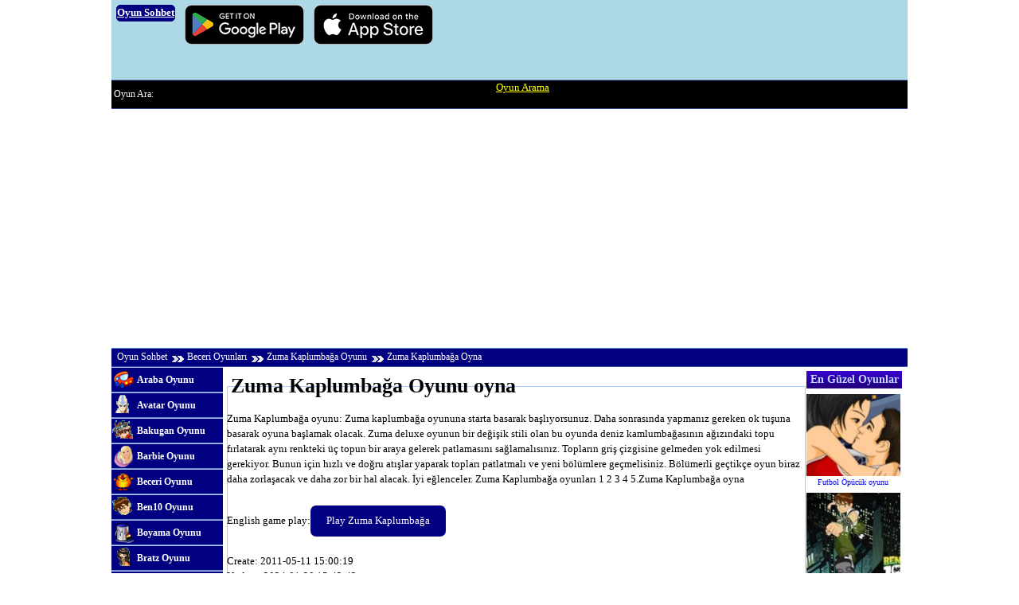

--- FILE ---
content_type: text/html
request_url: https://oyunsohbet.com/oyunlar/beceri-oyunlari/zuma-kaplumbaga/oyna/
body_size: 7654
content:
<!DOCTYPE html><html lang="en"><head><link rel="canonical" href="https://oyunsohbet.com/oyunlar/beceri-oyunlari/zuma-kaplumbaga/oyna/"><meta http-equiv="Content-Type" content="text/html; charset=utf-8"><meta name=viewport content="width=device-width, initial-scale=1, minimum-scale=1.0, user-scalable=yes"><title>Zuma Kaplumbağa Oyunu oyna</title><style>.linksari{color:yellow}#oyunhid{display:block;width:1px;height:1px;overflow:hidden;visibility:hidden;background:#C39}html,body,div,em,img,q,dl,dt,dd,ol,ul,li{border:0;font-weight:inherit;font-style:inherit;font-size:inherit;font-family:inherit;vertical-align:baseline;margin:0;padding:0}body{line-height:1.5;font-size:.8em}blockquote:before,blockquote:after,q:before,q:after{content:""}a img{border:none}h1,h2,h3{margin:5px}.govde,.kolon5{width:1000px;margin:0 auto}.kolon1,.kolon2,.kolon3,.kolon4,.kolon6{float:left;margin-right:5px;margin-bottom:1px;overflow:hidden}.son{margin-right:0}.kolon3{width:710px}.kolon4{width:855px;margin-right:0}.kolon6{width:120px}.cfix:after,.govde:after{display:block;height:0;clear:both;visibility:hidden;overflow:hidden}.cfix,.govde{display:block}.cls{clear:both}h1 b{font-size:1.5em}h1 span{font-size:.9em;margin-left:20px}.banner{background:lightblue;width:1000px;height:100px;display:block;margin:0 auto}.banner .reklam{display:block;width:725px;height:auto;float:right;margin:3px 3px 0 0}.banner a{display:block;float:left;margin:6px}.oyunlist{width:690px;margin:5px auto 0}.oyundiplist{width:100%;float:left;margin:5px 0 0 10px}.oyunlist div,.oyundiplist div{border:1px solid #abc9ff;width:131px;float:left;text-decoration:none;overflow:hidden;color:#22007a;margin:0 5px 5px 0}.oyunlist a:hover,.oyundiplist a:hover{background:#ffff80}.yanlist div{border:1px solid #ccc;width:131px;text-decoration:none;overflow:hidden;margin:0 auto 3px}.yanlist a{color:#FFF;display:block;text-decoration:none;padding:2px}.yanlist a:hover{background:#c3d8fe;color:#22007a}.yanlist h2{background:#22007a url(https://oyunsohbet.com/tema/grad.png) repeat-x;height:22px;font-size:1em;font-weight:700;text-align:center;color:#c1d8ff}.minilist div{width:120px;text-decoration:none;overflow:hidden;margin:0 auto}.minilist a:hover{color:#22007a}.minilist img{width:120px;height:103px;display:block}.minilist span{display:block;font-size:.8em;line-height:12px;text-align:center;height:15px;overflow:hidden;margin:2px 0 0}.minilist h2{display:block;width:120px;margin-left:2px;background:#22007a url(https://oyunsohbet.com/tema/grad.png) repeat-x;height:22px;font-size:1.1em;font-weight:700;text-align:center;color:#c1d8ff}.linkler a{padding-left:32px;display:block;height:30px;background:url(https://oyunsohbet.com/tema/linkler.png) no-repeat;font-size:.9em;font-weight:700;line-height:30px;text-decoration:none;color:#FFF;border-bottom:#6c8ecb 1px solid;border-top:#b1caf8 1px solid}.linkler a:hover{background:#a1bcee url(https://oyunsohbet.com/tema/linkler.png) no-repeat}.linkler a:visited{color:#dbe8ff}#a1{background-position:0 -30px}#a2{background-position:0 -60px}#a3{background-position:0 -90px}#a4{background-position:0 -120px}#a5{background-position:0 -150px}#a6{background-position:0 -180px}#a7{background-position:0 -210px}#a8{background-position:0 -240px}#a9{background-position:0 -270px}#a10{background-position:0 -300px}#a11{background-position:0 -330px}#a12{background-position:0 -360px}#a13{background-position:0 -390px}#a14{background-position:0 -420px}#a15{background-position:0 -450px}#a16{background-position:0 -480px}#a17{background-position:0 -510px}#a18{background-position:0 -540px}#a19{background-position:0 -570px}#a20{background-position:0 -600px}#a21{background-position:0 -630px}#a22{background-position:0 -660px}#a23{background-position:0 -690px}#a24{background-position:0 -720px}#a25{background-position:0 -750px}#a26{background-position:0 -780px}#a27{background-position:0 -810px}#a28{background-position:0 -840px}#a29{background-position:0 -870px}#a30{background-position:0 -900px}#a31{background-position:0 -930px}#a32{background-position:0 -960px}#a33{background-position:0 -990px}#a34{background-position:0 -1020px}#a35{background-position:0 -1050px}.adresbar{overflow:hidden;display:block;height:35px;background:#000;width:1000px;border-bottom:#3c49a9 1px solid;border-top:#5f8ddd 1px solid;margin:0 auto}.arabox{display:block;height:35px;width:45%;float:left}.aratxt{display:block;width:48%;float:left;font-size:.9em;color:#fff;height:35px;line-height:35px;margin-left:3px}.aratext{width:140px;height:25px;line-height:25px;border:0;margin-top:3px;float:left;background:url(https://oyunsohbet.com/tema/arama.png)}#arainp{border:0;width:130px;height:18px;margin:2px 0 0 4px}#arabuton{width:34px;height:25px;border:0;background:url(https://oyunsohbet.com/tema/arama.png) no-repeat -142px 0;float:left;cursor:pointer;margin:3px 0 0 5px}.adresyol{display:block;height:22px;background:navy;width:1000px;border-bottom:#3c49a9 1px solid;border-top:#5f8ddd 1px solid;margin:0 auto}.adresyol a{color:#fff;line-height:20px;font-size:.9em;text-decoration:none;background:url(https://oyunsohbet.com/tema/adresok.gif) no-repeat 0 9px;padding:4px 5px 4px 20px}.adresyol a.ana{background-image:none;padding-left:7px}.adresyol a:hover{text-decoration:underline;color:#ffff80}.ustlink{display:block;height:34px;float:left;width:690px;margin-left:30px}.ustlink a{background:url(https://oyunsohbet.com/tema/adresbar.png) no-repeat;color:#fff;padding-left:40px;display:block;width:80px;float:left;text-decoration:none;height:34px;line-height:34px}.ustlink a:hover{background:#6490df url(https://oyunsohbet.com/tema/adresbar.png) no-repeat}#u0{width:70px}#u1{background-position:0 -35px}#u2{background-position:0 -70px}#u3{background-position:0 -105px}#u4{background-position:0 -140px}#u5{background-position:0 -175px}#oyun{margin-top:3px}.oyunkare{display:block;width:725px;height:560px;border:1px solid #abc9ff}#reklamalan{display:block;width:300px;height:250px;margin:100px auto 0}#gerisay{display:block;height:30px;width:150px;text-align:center;font-size:1.7em;color:#22007a;margin:120px auto 0}.hid{visibility:hidden;width:1px;height:1px;display:block!important}#xmetre{display:block;width:200px;height:10px;background:#0CF;border:1px solid #22007a;margin:0 auto}#xmetic{display:block;width:1px;height:10px;background:#ffff80 url(https://oyunsohbet.com/loader.gif)}.oyunmet{width:715px;display:block;border:1px solid #abc9ff;margin:5px 0;padding:5px}#desci_1{width:450px}.partial a{margin:0 5px}.tekreklam{display:block;margin-top:5px}.oyunrek1{width:725px;float:left}.oyunrek2{width:120px;float:left;margin-left:1px;height:500px}.pgn{text-align:center;font-size:1.2em;display:inline-block;height:auto;padding:5px;list-style:none;width:100%;clear:both;margin-top:10px;clear:both}
.pgn li{display:block;float:left;width:27px;height:27px}.pgn a,.pgn a:visited{border:1px solid #c5d4f1;text-decoration:none;color:#03397c;margin-right:5px;padding:5px 5px}.pgn a:hover{color:#000;background-color:#FFFF80}.pgn a.aktifsayfa,.pgn a.aktifsayfa:hover{background-color:#0058c3;color:#fff!important;cursor:default}.reklamci{display:block;width:336px;height:290px;overflow:hidden;margin:150px auto 200px}.reklamci div{display:block;height:250px;float:left;background:#eee;margin-right:1px}.reklamci img{width:300px;height:250px}.r250{width:250px}.r300{width:300px}.mar15{margin:0 15px!important}#reklamlt{height:250px;margin:10px 0}#reklamlt1,#reklamlt2{width:300px;height:250px;float:left;margin-left:20px}.foot{display:block;height:auto;background:#000;width:1000px;border-bottom:#3c49a9 1px solid;border-top:#5f8ddd 1px solid;text-align:center;color:#fff;overflow:hidden;margin:0 auto}.foot a{color:yellow;text-decoration:underline;margin-right:5px;line-height:15px}.foot a:hover{color:#fff;text-decoration:underline}
.buton {display:inline-block;background-color:navy;color: #FFF;width:auto;padding:10px 20px;text-align: center;-webkit-transition-duration: 0.4s;transition-duration: 0.4s;margin:10px 0;text-decoration:none;font-size:1em;cursor: pointer;border-radius:7px}
.buton:hover{background-color:#000}
.itext{border:1px solid #CCC;width:200px}#desc_merkez{min-height:150px}.listetablo{width:100%;border:1px solid #240980}.listetablo td{padding:3px}.listetablo a{line-height:25px}.listetepe{height:30px;line-height:20px;background:#240980;color:#fff;font-weight:700}.listetablo .ak1{background:#deeaff}.listetablo .ak2{background:#fff}.kolon1,.kolon2{width:140px;background:navy}.pgn a.linkiptal,.pgn a.linkiptal:hover{display:none}.oyunlist a,.oyundiplist a,.minilist a{display:block;text-decoration:none;padding:2px}.oyunlist img,.oyundiplist img,.yanlist img{width:127px;height:105px;display:block}.oyunlist span,.oyundiplist span,.yanlist span{display:block;font-size:.9em;line-height:15px;text-align:center;height:32px;overflow:hidden;margin:2px 0 0}#desci_2,.r200{width:200px}#aralis a{display:inline-block;margin:5px}.sitelink{color:#fff;background:navy;border-radius:5px;border:1px solid navy;text-align:center}.banner span{font-weight:bold}#aramalink a,#alaka1 a{ margin:5px; display:inline-block}
@media only screen and (max-width:999px){.govde,.adresyol,.adresbar,.minilist,.foot,.oyunrek1,.oyunrek2,#reklamalan,#oyunalan,.yanlist,.oyunmet,.kolon1,.kolon5,.kolon2,.kolon3,.kolon4,.kolon5,.kolon6,.multiplayer,.banner,.banner .reklam,.oyunlist,.oyundiplist{width:100%}.linkler{display:none}.yanlist div{ float:left; margin:0 5px 10px 5px}.banner{height:auto;background:lightblue;overflow:hidden}.banner a{width:30%}.banner .appl{margin-right:0}.banner .appl,.banner .andro{width:30%;height:auto}.banner img{width:100%; height:auto}.pgn a{font-size:2em;padding:5px;margin:10px; line-height:normal; display:inline-block}.buton{margin:10px}#reklamalan{ height:auto}#oyunalan{ height:auto}#gerisay{ margin:50px auto}.oyunrek2{ height:auto}.minilist div{ float:left}.minilist h2{width:100%}#bannerxx img{width:45%}.appl{margin-left:10px}#alaka1 a,#aramalink a{ margin:10px; display:inline-block}#alaka1 a:hover,#aramalink a:hover{ color:black;background:yellow}.red{ color:red; font-size:1.2em}.pgn{ overflow:hidden}}@media only screen and (max-width:350px){.banner{height:auto;overflow:hidden}.banner a{width:35%}.banner .appl,.banner .andro{width:45%; height:auto}.banner{background:lightblue; background-image:none}}</style><meta name="description" content="Zuma Kaplumbağa oyunu: Zuma kaplumbağa oyununa starta basarak başlıyorsunuz. Daha sonrasında yapmanız gereken ok tuşuna basarak oyuna başlamak olacak. Zuma deluxe oyunun bir değişik stili olan bu oyunda deniz kamlumbağasının ağızındaki topu fırlatarak aynı renkteki üç topun bir araya gelerek patlamasını sağlamalısınız. Topların griş çizgisine gelmeden yok edilmesi gerekiyor. Bunun için hızlı ve doğru atışlar yaparak topları patlatmalı ve yeni bölümlere geçmelisiniz. Bölümerli geçtikçe oyun biraz daha zorlaşacak ve daha zor bir hal alacak. İyi eğlenceler. Zuma Kaplumbağa oyunları 1 2 3 4 5.Zuma Kaplumbağa oyna"><link href="https://oyunsohbet.com/favicon.ico" rel="icon" type="image/x-icon"><link rel="alternate" type="application/rss+xml" title="Yeni Oyunlar" href="https://oyunsohbet.com/oyun/rss"><script async src="https://pagead2.googlesyndication.com/pagead/js/adsbygoogle.js?client=ca-pub-5646189462245200" crossorigin="anonymous"></script></head><body><div class="banner"><a class="sitelink" href="https://oyunsohbet.com/"><span>Oyun Sohbet</span></a><a href="https://play.google.com/store/apps/details?id=com.Gamikro.RedHatBall"><img srcset="https://gamikro.s3.amazonaws.com/google-badge-min.png, https://gamikro.s3.amazonaws.com/google-badge-mid.png 1.33x, https://gamikro.s3.amazonaws.com/google-badge.png 2x" alt="Download Hat BaLL on Google Play" src="https://gamikro.s3.amazonaws.com/google-badge-min.png" width="150" height="50"></a><a href="https://apps.apple.com/us/app/new-red-ball-2/id1070983910"><img srcset="https://gamikro.s3.amazonaws.com/apple-badge-min.png, https://gamikro.s3.amazonaws.com/apple-badge-mid.png 1.33x, https://gamikro.s3.amazonaws.com/apple-badge.png 2x" alt="Download Hat BaLL on iOS" src="https://gamikro.s3.amazonaws.com/apple-badge-min.png" width="150" height="50"></a></div><div class="adresbar"><span class="aratxt">Oyun Ara:</span><div class="arabox"><a class="linksari" href="https://oyunsohbet.com/oyun/ara/">Oyun Arama</a></div></div><div class="adresyol"><a href="https://oyunsohbet.com/" class="ana">Oyun Sohbet</a><a href="https://oyunsohbet.com/oyunlar/beceri-oyunlari">Beceri Oyunları</a><a href="https://oyunsohbet.com/oyunlar/beceri-oyunlari/zuma-kaplumbaga/">Zuma Kaplumbağa Oyunu</a><a href="https://oyunsohbet.com/oyunlar/beceri-oyunlari/zuma-kaplumbaga/oyna/">Zuma Kaplumbağa Oyna</a></div><div class="govde"><div class="govde"><div class="kolon1"><div class="linkler"><a id="a1" href="https://oyunsohbet.com/oyunlar/araba-oyunlari/">Araba Oyunu</a><a id="a2" href="https://oyunsohbet.com/oyunlar/avatar-oyunlari/">Avatar Oyunu</a><a id="a3" href="https://oyunsohbet.com/oyunlar/bakugan-oyunlari/">Bakugan Oyunu</a><a id="a4" href="https://oyunsohbet.com/oyunlar/barbie-oyunlari/">Barbie Oyunu</a><a id="a5" href="https://oyunsohbet.com/oyunlar/beceri-oyunlari/">Beceri Oyunu</a><a id="a6" href="https://oyunsohbet.com/oyunlar/ben10benten-oyunlari/">Ben10 Oyunu</a><a id="a7" href="https://oyunsohbet.com/oyunlar/boyama-oyunlari/">Boyama Oyunu</a><a id="a8" href="https://oyunsohbet.com/oyunlar/bratz-oyunlari/">Bratz Oyunu</a><a id="a9" href="https://oyunsohbet.com/oyunlar/cizgi-film-oyunu/">ÇizgiFilm Oyunu</a><a id="a10" href="https://oyunsohbet.com/oyunlar/cocuk-oyunlari/">Çocuk Oyunu</a><a id="a12" href="https://oyunsohbet.com/oyunlar/futbol-oyunlari/">Futbol Oyunu</a><a id="a13" href="https://oyunsohbet.com/oyunlar/giydirme-oyunlari/">Elbise Oyunu</a><a id="a14" href="https://oyunsohbet.com/oyunlar/kagit-oyunlari/">Kağıt Oyunu</a><a id="a15" href="https://oyunsohbet.com/oyunlar/karisik-oyunlar/">Karışık Oyunlar</a><a id="a16" href="https://oyunsohbet.com/oyunlar/kiz-oyunlari/">Kız Oyunu</a><a id="a17" href="https://oyunsohbet.com/oyunlar/komik-oyunlar/">Komik Oyunlar</a><a id="a18" href="https://oyunsohbet.com/oyunlar/macera-oyunlari/">Macera Oyunu</a><a id="a19" href="https://oyunsohbet.com/oyunlar/makyaj-oyunlari/">Makyaj Oyunu</a><a id="a20" href="https://oyunsohbet.com/oyunlar/mario-oyunlari/">Mario Oyunu</a><a id="a21" href="https://oyunsohbet.com/oyunlar/motor-oyunlari/">Motor Oyunu</a><a id="a22" href="https://oyunsohbet.com/oyunlar/naruto-oyunlari/">Naruto Oyunu</a><a id="a23" href="https://oyunsohbet.com/oyunlar/nisan-oyunlari/">Nişan Oyunu</a><a id="a24" href="https://oyunsohbet.com/oyunlar/savas-oyunlari/">Savaş Oyunu</a><a id="a25" href="https://oyunsohbet.com/oyunlar/spor-oyunlari/">Spor Oyunu</a><a id="a26" href="https://oyunsohbet.com/oyunlar/strateji-oyunlari/">Strateji Oyunu</a><a id="a27" href="https://oyunsohbet.com/oyunlar/sue-oyunlari/">Sue Oyunu</a><a id="a28" href="https://oyunsohbet.com/oyunlar/winx-oyunlari/">Winx Oyunu</a><a id="a29" href="https://oyunsohbet.com/oyunlar/yaris-oyunlari/">Yarış Oyunu</a><a id="a30" href="https://oyunsohbet.com/oyunlar/yetenek-oyunlari/">Yetenek Oyunu</a><a id="a31" href="https://oyunsohbet.com/oyunlar/zeka-oyunlari/">Zeka Oyunu</a><a id="a32" href="https://oyunsohbet.com/oyunlar/3-boyutlu-oyunlar/">3 Boyutlu Oyunlar</a><a id="a33" href="https://oyunsohbet.com/oyunlar/2-kisilik-oyunlar/">2 kişilik Oyunlar</a></div></div><div class="kolon4 son"><div class="oyunrek1"><h1>Zuma Kaplumbağa Oyunu oyna</h1><p>Zuma Kaplumbağa oyunu: Zuma kaplumbağa oyununa starta basarak başlıyorsunuz. Daha sonrasında yapmanız gereken ok tuşuna basarak oyuna başlamak olacak. Zuma deluxe oyunun bir değişik stili olan bu oyunda deniz kamlumbağasının ağızındaki topu fırlatarak aynı renkteki üç topun bir araya gelerek patlamasını sağlamalısınız. Topların griş çizgisine gelmeden yok edilmesi gerekiyor. Bunun için hızlı ve doğru atışlar yaparak topları patlatmalı ve yeni bölümlere geçmelisiniz. Bölümerli geçtikçe oyun biraz daha zorlaşacak ve daha zor bir hal alacak. İyi eğlenceler. Zuma Kaplumbağa oyunları 1 2 3 4 5.Zuma Kaplumbağa oyna</p><p lang=""></p><p><span lang="en">English game play:</span><a href="https://www.oyunsohbet.com/oyunlar/beceri-oyunlari/zuma-kaplumbaga/oyna/" class="buton">Play Zuma Kaplumbağa</a></p><span class="date">Create: 2011-05-11 15:00:19</span><br><span class="date">Update: 2024-01-20 15:43:43</span><br><div id="oyun"><div id="oyunalan" class="oyunkare"><div id="reklamalan"><strong style="font-size: 16px; color: red;">OYUN PLAY dugmesini bekle lutfen.</strong><br><br></div><span id="gerisay">Zuma Kaplumbağa Oyun Yukleniyor...</span><div id="xmetre"><div id="xmetic"></div></div></div><div id="oyunhid" class="hid"><div id="swfid"></div></div></div></div><div class="oyunrek2"><div class="minilist"><h2>En Güzel Oyunlar</h2><div><a href="https://oyunsohbet.com/oyunlar/kiz-oyunlari/futbol-opucuk/"><img src="https://oyunsohbet.com/resim/qo23g69812jyv91_t.jpg" alt="Futbol Öpücük"><span>Futbol Öpücük oyunu</span></a></div><div><a href="https://oyunsohbet.com/oyunlar/ben-10-oyunlari/ben-10-buyuk-savas/"><img alt="Ben 10 Büyük Savaş oyunu" src="https://oyunsohbet.com/resim/6n5q0ym24opg5xg_t.jpg"><span>Ben 10 Büyük Savaş oyun</span></a></div><div><a href="https://oyunsohbet.com/oyunlar/dovus-oyunlari/pasta-defans/"><img alt="Pasta Defans oyunu" src="https://oyunsohbet.com/resim/0n83v46imx47c5r_t.jpg"><span>Pasta Defans oyun</span></a></div><div><a href="https://oyunsohbet.com/oyunlar/nisan-oyunlari/yahsi-bati-2/"><img alt="Yahşi Batı 2 oyunu" src="https://oyunsohbet.com/resim/ot5m998g7bebfa3_t.jpg"><span>Yahşi Batı 2 oyun</span></a></div><div><a href="https://oyunsohbet.com/oyunlar/naruto-oyunlari/naruto-bomba/"><img alt="Naruto Bomba oyunu" src="https://oyunsohbet.com/resim/32w9fr2q1epl15f_t.jpg"><span>Naruto Bomba oyun</span></a></div><div><a href="https://oyunsohbet.com/oyunlar/macera-oyunlari/akil-bukucu/"><img alt="Akıl Bükücü oyunu" src="https://oyunsohbet.com/resim/5wn84a964rpb9h7_t.jpg"><span>Akıl Bükücü oyun</span></a></div><div><a href="https://oyunsohbet.com/oyunlar/kiz-oyunlari/atesli-opucuk/"><img src="https://oyunsohbet.com/resim/78s0o08vz01jufi_t.jpg" alt="Ateşli Öpücük"><span>Ateşli Öpücük oyunu</span></a></div></div></div><script src="https://oyunsohbet.com/js/oyunyukle.js"></script><script>swfobject.createSWF({ data:"https://oyunsohbet.com/swf/x145zegt77vn6f8.swf", width:"728", height:"570" },{}, "swfid");
// 200=10sn :: 100=5sn - 380
var yuz=0;
var alan=document.getElementById('gerisay');
var inter=setInterval( 'gerigit()',250);
function aktar()
{
clearInterval(inter);
alan.innerHTML='Downloading is ok, PLAY GAME.';
var gizl=document.getElementById('oyunhid');
var gerc=document.getElementById('oyunalan');
gizl.style.visibility='visible';
gerc.style.display='none';
gizl.style.width='728px';
gizl.style.height='570px';
}
function gerigit()
{ if(yuz==30) { document.getElementById('reklamalan').innerHTML='<a href="https://www.oyun.cc/" target="_blank"><img src="https://kirmizitop.com/oyuncc.png"></a>'; }	yuz++;	alan.innerHTML='% '+yuz;	if(yuz >99)	{	aktar();	}
}</script><br class="brall"><div class="oyunmet partial cfix"> Benzer Oyunlar: <a href="https://oyunsohbet.com/oyun/puanli/?ara=Zuma">Zuma</a><a href="https://oyunsohbet.com/oyun/puanli/?ara=Kaplumba%C4%9Fa">Kaplumbağa</a></div><div class="oyunmet partial cfix"><p id="oyunacikla2"><strong class="red">Oyun bilgi:</strong> Zuma Kaplumbağa oyunu oyna</p><div id="oynabuton"><strong class="red">Oyun Play:</strong><br>Fare: Kontrol<a class="buton" href="https://oyunsohbet.com/oyunlar/beceri-oyunlari/zuma-kaplumbaga/">Oyun Detay</a><br> game no:4000</div></div><div class="oyundiplist"><div><a href="https://oyunsohbet.com/oyunlar/cizgi-film-oyunu/handy-manny-eglenceli-aletler/"><img alt="Handy Manny Eğlenceli Aletler oyunu" src="https://oyunsohbet.com/resim/794sz22ay4h72t6_t.jpg"><span>Handy Manny Eğlenceli Aletler oyun</span></a></div><div><a href="https://oyunsohbet.com/oyunlar/yetenek-oyunlari/transformer-yarat/"><img alt="Transformer Yarat oyunu" src="https://oyunsohbet.com/resim/42odou1g46vm99k_t.jpg"><span>Transformer Yarat oyun</span></a></div><div><a href="https://oyunsohbet.com/oyunlar/araba-oyunlari/ork-arabasi/"><img alt="Ork Arabası oyunu" src="https://oyunsohbet.com/resim/5me919e93ke2a6s_t.jpg"><span>Ork Arabası oyun</span></a></div><div><a href="https://oyunsohbet.com/oyunlar/komik-oyunlar/vuvuzela-cilginligi/"><img alt="Vuvuzela Çılgınlığı oyunu" src="https://oyunsohbet.com/resim/9302u4dhjs728if_t.jpg"><span>Vuvuzela Çılgınlığı oyun</span></a></div><div><a href="https://oyunsohbet.com/oyunlar/macera-oyunlari/girdap-yarat/"><img alt="Girdap Yarat oyunu" src="https://oyunsohbet.com/resim/hh738j6izr754y5_t.jpg"><span>Girdap Yarat oyun</span></a></div><div><a href="https://oyunsohbet.com/oyunlar/sue-oyunlari/sueyi-dansa-hazirla/"><img alt="Sue`yi Dansa Hazırla oyunu" src="https://oyunsohbet.com/resim/475233le252pz13_t.jpg"><span>Sue`yi Dansa Hazırla oyun</span></a></div><div><a href="https://oyunsohbet.com/oyunlar/savas-oyunlari/zombi-avi-2/"><img alt="Zombi Avı 2 oyunu" src="https://oyunsohbet.com/resim/6tw5l0002jk2t62_t.jpg"><span>Zombi Avı 2 oyun</span></a></div><div><a href="https://oyunsohbet.com/oyunlar/dovus-oyunlari/bugs-bunny-karete/"><img alt="Bugs Bunny Karete oyunu" src="https://oyunsohbet.com/resim/xqfr056o35xw17t_t.jpg"><span>Bugs Bunny Karete oyun</span></a></div><div><a href="https://oyunsohbet.com/oyunlar/2-kisilik-oyunlar/renkli-basket/"><img alt="Renkli Basket oyunu" src="https://oyunsohbet.com/resim/743095599o79f9h_t.jpg"><span>Renkli Basket oyun</span></a></div><div><a href="https://oyunsohbet.com/oyunlar/mario-oyunlari/mario-zone/"><img alt="Mario Zone oyunu" src="https://oyunsohbet.com/resim/3263o2863f71rde_t.jpg"><span>Mario Zone oyun</span></a></div><div><a href="https://oyunsohbet.com/oyunlar/nisan-oyunlari/totem-kirici/"><img alt="Totem Kırıcı oyunu" src="https://oyunsohbet.com/resim/7026jfh8yfk9538_t.jpg"><span>Totem Kırıcı oyun</span></a></div><div><a href="https://oyunsohbet.com/oyunlar/macera-oyunlari/isin-kanyon/"><img alt="Işın Kanyon oyunu" src="https://oyunsohbet.com/resim/8h35lgi3087yuua_t.jpg"><span>Işın Kanyon oyun</span></a></div><div><a href="https://oyunsohbet.com/oyunlar/sue-oyunlari/sue-labirentte/"><img alt="Sue Labirentte oyunu" src="https://oyunsohbet.com/resim/uze68q8141o91h2_t.jpg"><span>Sue Labirentte oyun</span></a></div><div><a href="https://oyunsohbet.com/oyunlar/zeka-oyunlari/buyuyen-toplar/"><img alt="Büyüyen Toplar oyunu" src="https://oyunsohbet.com/resim/l0hw99u2671278h_t.jpg"><span>Büyüyen Toplar oyun</span></a></div><div><a href="https://oyunsohbet.com/oyunlar/yetenek-oyunlari/piramit-insaati/"><img alt="Piramit İnşaatı oyunu" src="https://oyunsohbet.com/resim/7xf9737y3x68rh9_t.jpg"><span>Piramit İnşaatı oyun</span></a></div><div><a href="https://oyunsohbet.com/oyunlar/cocuk-oyunlari/aptamil-bagisiklik/"><img alt="Aptamil Bağışıklık oyunu" src="https://oyunsohbet.com/resim/799r09f20rvppd7_t.jpg"><span>Aptamil Bağışıklık oyun</span></a></div><div><a href="https://oyunsohbet.com/oyunlar/komik-oyunlar/cilgin-tavuk/"><img alt="Çılgın Tavuk oyunu" src="https://oyunsohbet.com/resim/d12297n11e063uu_t.jpg"><span>Çılgın Tavuk oyun</span></a></div><div><a href="https://oyunsohbet.com/oyunlar/cocuk-oyunlari/renkli-toplar-3/"><img alt="Renkli Toplar 3 oyunu" src="https://oyunsohbet.com/resim/3v72m5997e647st_t.jpg"><span>Renkli Toplar 3 oyun</span></a></div></div><br class="brall"><p id="alaka1"> Oyun arama kelimeleri :<a href="https://oyunsohbet.com/oyunlar/beceri-oyunlari/zuma-kaplumbaga/">Zuma Kaplumbağa oyunları</a><a href="https://oyunsohbet.com/oyunlar/beceri-oyunlari/zuma-kaplumbaga/">Zuma Kaplumbağa oyunu</a><a href="https://oyunsohbet.com/oyunlar/beceri-oyunlari/zuma-kaplumbaga/">Zuma Kaplumbağa oyunlari oyna</a></p><div id="aramalink"><br class="brall"><div id="aramalink"><a href="https://oyunsohbet.com/oyunlar/komik-oyunlar/scooby-doo-kilerdeki-hayalet/">Scooby Doo Kilerdeki Hayalet oyunu</a><a href="https://oyunsohbet.com/oyunlar/zeka-oyunlari/tam-para/">Tam Para oyunu</a><a href="https://oyunsohbet.com/oyunlar/spor-oyunlari/beyzbol-ustalari/">Beyzbol Ustaları oyunu</a><a href="https://oyunsohbet.com/oyunlar/barbie-oyunlari/yilbasi-koltugu/">Yılbaşı Koltuğu oyunu</a><a href="https://oyunsohbet.com/oyunlar/strateji-oyunlari/virus-savaslari/">Virüs Savaşları oyunu</a><a href="https://oyunsohbet.com/oyunlar/dovus-oyunlari/krallarin-dovusu/">Kralların Dövüşü oyunu</a><a href="https://oyunsohbet.com/oyunlar/giydirme-oyunlari/havuz-basi/">Havuz Başı oyunu</a><a href="https://oyunsohbet.com/oyunlar/strateji-oyunlari/ari-savaslari/">Arı Savaşları oyunu</a><a href="https://oyunsohbet.com/oyunlar/cocuk-oyunlari/hayvan-bakim-evi/">Hayvan Bakım Evi oyunu</a><a href="https://oyunsohbet.com/oyunlar/macera-oyunlari/balina-ve-arkadaslari/">Balina ve Arkadaşları oyunu</a><a href="https://oyunsohbet.com/oyunlar/komik-oyunlar/tekerlek-firlat/">Tekerlek Fırlat oyunu</a><a href="https://oyunsohbet.com/oyunlar/macera-oyunlari/batman-gece-gorusu/">Batman Gece Görüşü oyunu</a><a href="https://oyunsohbet.com/oyunlar/yetenek-oyunlari/degisik-zuma/">Değişik Zuma oyunu</a><a href="https://oyunsohbet.com/oyunlar/araba-oyunlari/aksiyon-dag-arabasi/">Aksiyon Dağ Arabası oyunu</a><a href="https://oyunsohbet.com/oyunlar/araba-oyunlari/bahar-yolu/">Bahar Yolu oyunu</a><a href="https://oyunsohbet.com/oyunlar/savas-oyunlari/motoru-koru/">Motoru Koru oyunu</a><a href="https://oyunsohbet.com/oyunlar/zeka-oyunlari/kalem-yolu/">Kalem Yolu oyunu</a><a href="https://oyunsohbet.com/oyunlar/yaris-oyunlari/sahil-kaykay/">Sahil Kaykay oyunu</a><a href="https://oyunsohbet.com/oyunlar/araba-oyunlari/caliskan-araba/">Çalışkan Araba oyunu</a><a href="https://oyunsohbet.com/oyunlar/beceri-oyunlari/mukemmel-karisim/">Mükemmel Karışım oyunu</a><a href="https://oyunsohbet.com/oyunlar/araba-oyunlari/araba-park-etme/">Araba Park Etme oyunu</a><a href="https://oyunsohbet.com/oyunlar/araba-oyunlari/ofis-arabasi/">Ofis Arabası oyunu</a><a href="https://oyunsohbet.com/oyunlar/nisan-oyunlari/nisanci-fare/">Nişancı Fare oyunu</a><a href="https://oyunsohbet.com/oyunlar/giydirme-oyunlari/3-boyutlu-giydirme/">3 Boyutlu Giydirme oyunu</a><a href="https://oyunsohbet.com/oyunlar/giydirme-oyunlari/minik-cadi-sue-giydir/">Minik Cadı Sue Giydir oyunu</a></div></div><script src="https://oyunsohbet.com/js/ozel_reklam.js"></script><script src="https://unpkg.com/@ruffle-rs/ruffle"></script><br class="brall"></div></div></div><div class="govde"><div class="kolon5"><div class="foot">Mine Miner of Gold miner games in mobile: <a href="https://gold-miner-games.com/">gold miner</a> ,oyun: <a href="https://www.oyunu.biz">Oyun</a>,
Ball Game, gold trading online games:<a href="https://gold-miner-games.com/classic-gold-miner.htm">classic goldminer</a>,
oyun oyna: <a href="https://www.oyun2d.com/">Oyun</a>,
Free Online Mmorpg games<a href="https://www.ozmogames.com/">Mmorpg games</a>, easy and free online games
Most searched oyunlar : <a href="https://oyunsohbet.com/oyun/hepsi/">Oyunlar</a> veya Phone, iphone and tablet games of <a href="https://www.gamikro.com/">Gold games</a> game can downloadable in app stores.
Korsan taksi <a href="https://oyunsohbet.com/oyun/seara/korsan-taksi/">Korsan taksi</a> Sanayı salyangoz bob oyna <a href="https://oyunsohbet.com/oyun/seara/sanayi-salyangoz-bob-oyna/">Sanayı salyangoz bob oyna</a> Need for speed <a href="https://oyunsohbet.com/oyun/seara/need-for-speed/">Need for speed</a> A 10 oyunları <a href="https://oyunsohbet.com/oyun/seara/a-10-oyunlari/">A 10 oyunları</a> Kilotsuz giyme <a href="https://oyunsohbet.com/oyun/seara/kilotsuz-giyme/">Kilotsuz giyme</a> Iki kişilik motorsiklet yarışı <a href="https://oyunsohbet.com/oyun/seara/iki-kisilik-motorsiklet-yarisi/">Iki kişilik motorsiklet yarışı</a> Futbol maçı indir <a href="https://oyunsohbet.com/oyun/seara/futbol-maci-indir/">Futbol maçı indir</a> Stunt maker <a href="https://oyunsohbet.com/oyun/seara/stunt-maker/">Stunt maker</a> şimşek waktin boyama <a href="https://oyunsohbet.com/oyun/seara/simsek-waktin-boyama/">şimşek waktin boyama</a> Uçur <a href="https://oyunsohbet.com/oyun/seara/ucur/">Uçur</a> Drama oyunu <a href="https://oyunsohbet.com/oyun/seara/drama-oyunu/">Drama oyunu</a> Karete oyunu <a href="https://oyunsohbet.com/oyun/seara/karete-oyunu/">Karete oyunu</a> Pğğpğü <a href="https://oyunsohbet.com/oyun/seara/pggpgu/">Pğğpğü</a> Endibors oyunu <a href="https://oyunsohbet.com/oyun/seara/endibors-oyunu/">Endibors oyunu</a></div></div></div><script defer src="https://static.cloudflareinsights.com/beacon.min.js/vcd15cbe7772f49c399c6a5babf22c1241717689176015" integrity="sha512-ZpsOmlRQV6y907TI0dKBHq9Md29nnaEIPlkf84rnaERnq6zvWvPUqr2ft8M1aS28oN72PdrCzSjY4U6VaAw1EQ==" data-cf-beacon='{"version":"2024.11.0","token":"e97ed44d254740029ac2f3acae1b87d3","r":1,"server_timing":{"name":{"cfCacheStatus":true,"cfEdge":true,"cfExtPri":true,"cfL4":true,"cfOrigin":true,"cfSpeedBrain":true},"location_startswith":null}}' crossorigin="anonymous"></script>
</body></html>

--- FILE ---
content_type: text/html; charset=utf-8
request_url: https://www.google.com/recaptcha/api2/aframe
body_size: 267
content:
<!DOCTYPE HTML><html><head><meta http-equiv="content-type" content="text/html; charset=UTF-8"></head><body><script nonce="HwqQS9IXleqod53p2CsqZA">/** Anti-fraud and anti-abuse applications only. See google.com/recaptcha */ try{var clients={'sodar':'https://pagead2.googlesyndication.com/pagead/sodar?'};window.addEventListener("message",function(a){try{if(a.source===window.parent){var b=JSON.parse(a.data);var c=clients[b['id']];if(c){var d=document.createElement('img');d.src=c+b['params']+'&rc='+(localStorage.getItem("rc::a")?sessionStorage.getItem("rc::b"):"");window.document.body.appendChild(d);sessionStorage.setItem("rc::e",parseInt(sessionStorage.getItem("rc::e")||0)+1);localStorage.setItem("rc::h",'1769278664811');}}}catch(b){}});window.parent.postMessage("_grecaptcha_ready", "*");}catch(b){}</script></body></html>

--- FILE ---
content_type: text/javascript
request_url: https://oyunsohbet.com/js/ozel_reklam.js
body_size: -253
content:
document.getElementById('reklamalan').innerHTML='<div style="width:300px; height:250px"><a href="https://play.google.com/store/apps/details?id=com.Gamikro.RedHatBall" target="_blank" style="display:block;margin-bottom:10px"><img src="https://oyun2d.com/js/headball.png"></a><a href="https://apps.apple.com/us/app/new-red-ball-2/id1070983910" target="_blank" style="display:block;margin-bottom:10px"><img src="https://oyun2d.com/js/headball2.png"></a></div>';

document.getElementById('reklamalan').innerHTML='<div style="width:380px; height:300px;margin-left:8px"><a href="https://play.google.com/store/apps/details?id=com.Gamikro.RedHatBall" target="_blank" style="display:block;margin-bottom:10px"><img src="https://oyun2d.com/js/headball.png"></a><a href="https://apps.apple.com/us/app/new-red-ball-2/id1070983910" target="_blank" style="display:block;margin-bottom:10px"><img src="https://oyun2d.com/js/headball2.png"></a></div>';
